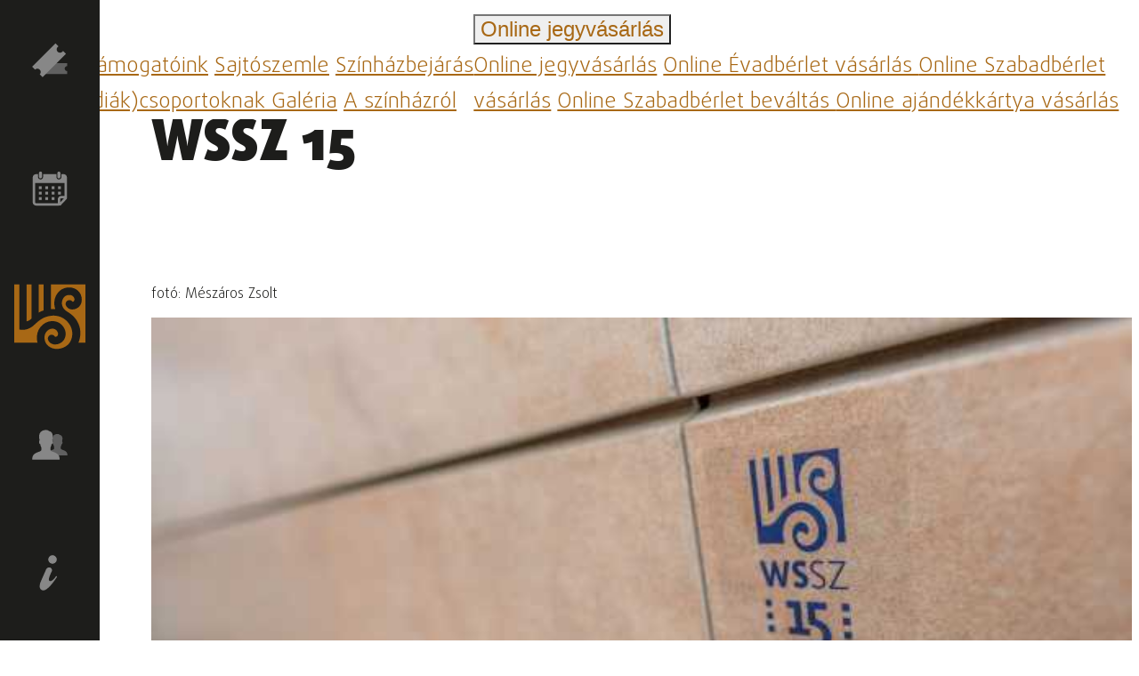

--- FILE ---
content_type: text/html; charset=UTF-8
request_url: https://wssz.hu/hu/gallery/1490
body_size: 18608
content:

<!DOCTYPE html>
<html lang="hu">
<head>
    <meta charset="utf-8" />
    <meta http-equiv="Content-type" content="text/html; charset=utf-8" />
    <meta http-equiv="X-UA-Compatible" content="IE=edge" />
    <meta name="viewport" content="width=device-width, initial-scale=1, shrink-to-fit=no" />
    <meta name="copyright" content="https://wssz.hu/hu" />
    <meta name="referrer" content="unsafe-url" />
    <meta name="Author" content="Mészáros Zsolt (ergomarketing.hu)" />

    <meta name="twitter:card" content="summary_large_image" />
    <meta name="twitter:site" content="@WSSzinhaz" />
    <meta property="og:site_name" content="wssz.hu" />
    <meta property="og:url" content="https://wssz.hu/hu/gallery/1490" />
    <meta name="twitter:url" content="https://wssz.hu/hu/gallery/1490" />

    <title>Galéria: WSSZ 15 - Weöres Sándor Színház</title>

    <meta name="description" content="A Weöres Sándor Színház Szombathelyen található. Nevét a szombathelyi születésű Weöres Sándor író-költőről kapta. A színház remek adottságokkal rendelkezik: a légkondicionált nagyszínpad, a Márkus Emília-terem, az átriumos terasz, a Krúdy Klub és a Stúdiószínpad is várja a nézőket." />
<meta property="og:type" content="website" />
<meta property="og:title" content="Galéria: WSSZ 15" />
<meta property="og:image" content="https://wssz.hu/content/cache/FHD/32444-w-meszaros-zsolt.jpg" />
<meta name="twitter:title" content="Galéria: WSSZ 15" />
<meta name="twitter:image" content="https://wssz.hu/content/cache/FHD/32444-w-meszaros-zsolt.jpg" />

                    
    <meta name="Robots" content="all" />

    <link rel="copyright" title="Szerzői jogok" href="https://wssz.hu/hu/gdpr-hu" />
    <link rel="author" title="Impresszum" href="https://wssz.hu/hu/impressum-hu" />
    <link rel="home" title="Weöres Sándor Színház" href="https://wssz.hu/hu" />
    <link rel="canonical" href="https://wssz.hu/hu/gallery/1490" />
    <link rel="alternate" href="wssz.hu" hreflang="hu">
    <link rel="alternate" href="wssz.hu" hreflang="x-default">

    <link rel="apple-touch-icon" sizes="57x57" href="https://wssz.hu/static/icon/apple-icon-57x57.png">
    <link rel="apple-touch-icon" sizes="60x60" href="https://wssz.hu/static/icon/apple-icon-60x60.png">
    <link rel="apple-touch-icon" sizes="72x72" href="https://wssz.hu/static/icon/apple-icon-72x72.png">
    <link rel="apple-touch-icon" sizes="76x76" href="https://wssz.hu/static/icon/apple-icon-76x76.png">
    <link rel="apple-touch-icon" sizes="114x114" href="https://wssz.hu/static/icon/apple-icon-114x114.png">
    <link rel="apple-touch-icon" sizes="120x120" href="https://wssz.hu/static/icon/apple-icon-120x120.png">
    <link rel="apple-touch-icon" sizes="144x144" href="https://wssz.hu/static/icon/apple-icon-144x144.png">
    <link rel="apple-touch-icon" sizes="152x152" href="https://wssz.hu/static/icon/apple-icon-152x152.png">
    <link rel="apple-touch-icon" sizes="180x180" href="https://wssz.hu/static/icon/apple-icon-180x180.png">
    <link rel="icon" type="image/png" sizes="192x192"  href="https://wssz.hu/static/icon/android-icon-192x192.png">
    <link rel="icon" type="image/png" sizes="32x32" href="https://wssz.hu/static/icon/favicon-32x32.png">
    <link rel="icon" type="image/png" sizes="96x96" href="https://wssz.hu/static/icon/favicon-96x96.png">
    <link rel="icon" type="image/png" sizes="16x16" href="https://wssz.hu/static/icon/favicon-16x16.png">
    <link rel="manifest" href="https://wssz.hu/static/icon/manifest.json">
    <meta name="msapplication-TileColor" content="#ffffff">
    <meta name="msapplication-TileImage" content="https://wssz.hu/static/icon/ms-icon-144x144.png">
    <meta name="theme-color" content="#ffffff">

    <!-- CSS -->
    <!-- Bootstrap -->
    <link href="https://wssz.hu/tyndall/static/node_modules/bootstrap/dist/css/bootstrap.min.css" rel="stylesheet" type="text/css">
    <!-- Fontawesome -->
    <link href="https://wssz.hu/tyndall/static/node_modules/@fortawesome/fontawesome-free/css/all.min.css" rel="stylesheet" type="text/css">
    <!-- flatpickr -->
    <link href="https://wssz.hu/tyndall/static/node_modules/flatpickr/dist/flatpickr.min.css" rel="stylesheet" type="text/css">
    <!-- Animate CSS -->
    <link href="https://wssz.hu/tyndall/static/animate.css" rel="stylesheet" type="text/css">
    <!-- Own CSS -->
    <link href="https://wssz.hu/tyndall/static/style.css?v=31" rel="stylesheet" type="text/css">
    <link href="https://wssz.hu/static/style.css?v=31" rel="stylesheet" type="text/css">

        <!-- BaguetteBox -->
    <link href="https://wssz.hu/tyndall/static/node_modules/baguettebox.js/dist/baguetteBox.min.css" rel="stylesheet" type="text/css">
    <style media="screen">
        #gallery h1 {font-size:4rem;padding-right:20%;padding-top:4rem;}
        #gallery h2 {font-size:1rem;font-weight:300;min-height:auto;padding-top:0;margin-bottom:1rem}
        #gallery > div.row {min-height:0}
        .g-list {position:relative}
        .g-list a h2 {background:transparent!important;font-weight:900!important}
        @media (orientation: portrait) {
            #gallery h1 {padding-right:0;padding-top:0}
        }
        @media screen and (max-width:991px){
            #gallery h1 {font-size:3.5rem}
        }
        @media screen and (max-width:768px){
            #gallery h1 {font-size:3rem}
        }
        @media screen and (max-width:480px){
            #gallery h1 {font-size:2.25rem;padding-right:0;padding-top:0}
        }
    </style>

            <script>
            // Define dataLayer and the gtag function.
            window.dataLayer = window.dataLayer || [];
            function gtag(){dataLayer.push(arguments);}

            // Set default consent to 'denied' as a placeholder
            // Determine actual values based on your own requirements
            gtag('consent', 'default', {
                'ad_storage': 'denied',
                'ad_user_data': 'denied',
                'ad_personalization': 'denied',
                'analytics_storage': 'granted',
                'functionality_storage': 'denied',
                'personalization_storage': 'denied',
                'security_storage': 'granted'
            });
        </script>
        <!-- Google tag (gtag.js) -->
        <script async src="https://www.googletagmanager.com/gtag/js?id=UA-148967668-1"></script>
        <script>
            window.dataLayer = window.dataLayer || [];
            function gtag(){dataLayer.push(arguments);}

            gtag('js', new Date());
            gtag('config', 'UA-148967668-1');
        </script>
        
            <!-- InMobi Choice. Consent Manager Tag v3.0 (for TCF 2.2) -->
<script type="text/javascript" async=true>
(function() {
  var host = window.location.hostname;
  var element = document.createElement('script');
  var firstScript = document.getElementsByTagName('script')[0];
  var url = 'https://cmp.inmobi.com'
    .concat('/choice/', 'TXrzTWP0ynndg', '/', host, '/choice.js?tag_version=V3');
  var uspTries = 0;
  var uspTriesLimit = 3;
  element.async = true;
  element.type = 'text/javascript';
  element.src = url;

  firstScript.parentNode.insertBefore(element, firstScript);

  function makeStub() {
    var TCF_LOCATOR_NAME = '__tcfapiLocator';
    var queue = [];
    var win = window;
    var cmpFrame;

    function addFrame() {
      var doc = win.document;
      var otherCMP = !!(win.frames[TCF_LOCATOR_NAME]);

      if (!otherCMP) {
        if (doc.body) {
          var iframe = doc.createElement('iframe');

          iframe.style.cssText = 'display:none';
          iframe.name = TCF_LOCATOR_NAME;
          doc.body.appendChild(iframe);
        } else {
          setTimeout(addFrame, 5);
        }
      }
      return !otherCMP;
    }

    function tcfAPIHandler() {
      var gdprApplies;
      var args = arguments;

      if (!args.length) {
        return queue;
      } else if (args[0] === 'setGdprApplies') {
        if (
          args.length > 3 &&
          args[2] === 2 &&
          typeof args[3] === 'boolean'
        ) {
          gdprApplies = args[3];
          if (typeof args[2] === 'function') {
            args[2]('set', true);
          }
        }
      } else if (args[0] === 'ping') {
        var retr = {
          gdprApplies: gdprApplies,
          cmpLoaded: false,
          cmpStatus: 'stub'
        };

        if (typeof args[2] === 'function') {
          args[2](retr);
        }
      } else {
        if(args[0] === 'init' && typeof args[3] === 'object') {
          args[3] = Object.assign(args[3], { tag_version: 'V3' });
        }
        queue.push(args);
      }
    }

    function postMessageEventHandler(event) {
      var msgIsString = typeof event.data === 'string';
      var json = {};

      try {
        if (msgIsString) {
          json = JSON.parse(event.data);
        } else {
          json = event.data;
        }
      } catch (ignore) {}

      var payload = json.__tcfapiCall;

      if (payload) {
        window.__tcfapi(
          payload.command,
          payload.version,
          function(retValue, success) {
            var returnMsg = {
              __tcfapiReturn: {
                returnValue: retValue,
                success: success,
                callId: payload.callId
              }
            };
            if (msgIsString) {
              returnMsg = JSON.stringify(returnMsg);
            }
            if (event && event.source && event.source.postMessage) {
              event.source.postMessage(returnMsg, '*');
            }
          },
          payload.parameter
        );
      }
    }

    while (win) {
      try {
        if (win.frames[TCF_LOCATOR_NAME]) {
          cmpFrame = win;
          break;
        }
      } catch (ignore) {}

      if (win === window.top) {
        break;
      }
      win = win.parent;
    }
    if (!cmpFrame) {
      addFrame();
      win.__tcfapi = tcfAPIHandler;
      win.addEventListener('message', postMessageEventHandler, false);
    }
  };

  makeStub();

  function makeGppStub() {
    const CMP_ID = 10;
    const SUPPORTED_APIS = [
      '2:tcfeuv2',
      '6:uspv1',
      '7:usnatv1',
      '8:usca',
      '9:usvav1',
      '10:uscov1',
      '11:usutv1',
      '12:usctv1'
    ];

    window.__gpp_addFrame = function (n) {
      if (!window.frames[n]) {
        if (document.body) {
          var i = document.createElement("iframe");
          i.style.cssText = "display:none";
          i.name = n;
          document.body.appendChild(i);
        } else {
          window.setTimeout(window.__gpp_addFrame, 10, n);
        }
      }
    };
    window.__gpp_stub = function () {
      var b = arguments;
      __gpp.queue = __gpp.queue || [];
      __gpp.events = __gpp.events || [];

      if (!b.length || (b.length == 1 && b[0] == "queue")) {
        return __gpp.queue;
      }

      if (b.length == 1 && b[0] == "events") {
        return __gpp.events;
      }

      var cmd = b[0];
      var clb = b.length > 1 ? b[1] : null;
      var par = b.length > 2 ? b[2] : null;
      if (cmd === "ping") {
        clb(
          {
            gppVersion: "1.1", // must be “Version.Subversion”, current: “1.1”
            cmpStatus: "stub", // possible values: stub, loading, loaded, error
            cmpDisplayStatus: "hidden", // possible values: hidden, visible, disabled
            signalStatus: "not ready", // possible values: not ready, ready
            supportedAPIs: SUPPORTED_APIS, // list of supported APIs
            cmpId: CMP_ID, // IAB assigned CMP ID, may be 0 during stub/loading
            sectionList: [],
            applicableSections: [-1],
            gppString: "",
            parsedSections: {},
          },
          true
        );
      } else if (cmd === "addEventListener") {
        if (!("lastId" in __gpp)) {
          __gpp.lastId = 0;
        }
        __gpp.lastId++;
        var lnr = __gpp.lastId;
        __gpp.events.push({
          id: lnr,
          callback: clb,
          parameter: par,
        });
        clb(
          {
            eventName: "listenerRegistered",
            listenerId: lnr, // Registered ID of the listener
            data: true, // positive signal
            pingData: {
              gppVersion: "1.1", // must be “Version.Subversion”, current: “1.1”
              cmpStatus: "stub", // possible values: stub, loading, loaded, error
              cmpDisplayStatus: "hidden", // possible values: hidden, visible, disabled
              signalStatus: "not ready", // possible values: not ready, ready
              supportedAPIs: SUPPORTED_APIS, // list of supported APIs
              cmpId: CMP_ID, // list of supported APIs
              sectionList: [],
              applicableSections: [-1],
              gppString: "",
              parsedSections: {},
            },
          },
          true
        );
      } else if (cmd === "removeEventListener") {
        var success = false;
        for (var i = 0; i < __gpp.events.length; i++) {
          if (__gpp.events[i].id == par) {
            __gpp.events.splice(i, 1);
            success = true;
            break;
          }
        }
        clb(
          {
            eventName: "listenerRemoved",
            listenerId: par, // Registered ID of the listener
            data: success, // status info
            pingData: {
              gppVersion: "1.1", // must be “Version.Subversion”, current: “1.1”
              cmpStatus: "stub", // possible values: stub, loading, loaded, error
              cmpDisplayStatus: "hidden", // possible values: hidden, visible, disabled
              signalStatus: "not ready", // possible values: not ready, ready
              supportedAPIs: SUPPORTED_APIS, // list of supported APIs
              cmpId: CMP_ID, // CMP ID
              sectionList: [],
              applicableSections: [-1],
              gppString: "",
              parsedSections: {},
            },
          },
          true
        );
      } else if (cmd === "hasSection") {
        clb(false, true);
      } else if (cmd === "getSection" || cmd === "getField") {
        clb(null, true);
      }
      //queue all other commands
      else {
        __gpp.queue.push([].slice.apply(b));
      }
    };
    window.__gpp_msghandler = function (event) {
      var msgIsString = typeof event.data === "string";
      try {
        var json = msgIsString ? JSON.parse(event.data) : event.data;
      } catch (e) {
        var json = null;
      }
      if (typeof json === "object" && json !== null && "__gppCall" in json) {
        var i = json.__gppCall;
        window.__gpp(
          i.command,
          function (retValue, success) {
            var returnMsg = {
              __gppReturn: {
                returnValue: retValue,
                success: success,
                callId: i.callId,
              },
            };
            event.source.postMessage(msgIsString ? JSON.stringify(returnMsg) : returnMsg, "*");
          },
          "parameter" in i ? i.parameter : null,
          "version" in i ? i.version : "1.1"
        );
      }
    };
    if (!("__gpp" in window) || typeof window.__gpp !== "function") {
      window.__gpp = window.__gpp_stub;
      window.addEventListener("message", window.__gpp_msghandler, false);
      window.__gpp_addFrame("__gppLocator");
    }
  };

  makeGppStub();

  var uspStubFunction = function() {
    var arg = arguments;
    if (typeof window.__uspapi !== uspStubFunction) {
      setTimeout(function() {
        if (typeof window.__uspapi !== 'undefined') {
          window.__uspapi.apply(window.__uspapi, arg);
        }
      }, 500);
    }
  };

  var checkIfUspIsReady = function() {
    uspTries++;
    if (window.__uspapi === uspStubFunction && uspTries < uspTriesLimit) {
      console.warn('USP is not accessible');
    } else {
      clearInterval(uspInterval);
    }
  };

  if (typeof window.__uspapi === 'undefined') {
    window.__uspapi = uspStubFunction;
    var uspInterval = setInterval(checkIfUspIsReady, 6000);
  }
})();
</script>
<!-- End InMobi Choice. Consent Manager Tag v3.0 (for TCF 2.2) -->    
    <script type="text/javascript">
    var TYNDALL_PATH = "https://tyndall.wssz.hu";
    var THIS_PATH = "https://wssz.hu";
    var THIS_LANG = "hu";
    var THIS_MODELNAME = "gallery";
    var THIS_ID = "1490";
    </script>

</head>
<body class="on gallery  ">
    <a id="skip-to-content" href="#main-content">ugrás a tartalomra</a>

    <header>
                    
<nav id="sidebar">
    <span data-container="body" data-toggle="popover" data-placement="right" data-content="REPERTOÁR"><a href="https://wssz.hu/hu/season" title="repertoár">			<svg width="100%" height="100%" viewBox="0 0 100 100" version="1.1" xmlns="http://www.w3.org/2000/svg" xmlns:xlink="http://www.w3.org/1999/xlink" xml:space="preserve" xmlns:serif="http://www.serif.com/" style="fill-rule:evenodd;clip-rule:evenodd;stroke-linejoin:round;stroke-miterlimit:2;">
			<path class="fill-gray" d="M39.429,72.825C39.428,68.99 36.272,65.834 32.437,65.833C31.74,65.832 31.047,65.937 30.381,66.143L30.381,57.529L98.65,57.529L98.65,65.836C94.868,65.911 91.797,69.042 91.797,72.825C91.797,76.608 94.868,79.739 98.65,79.814L98.65,88.121L30.381,88.121L30.381,79.506C31.047,79.713 31.74,79.818 32.437,79.816C36.272,79.816 39.428,76.66 39.429,72.825Z" style="fill-rule:nonzero;"/>
			<path class="fill-lgray" d="M71.982,25.422C75.668,29.107 81.733,29.107 85.419,25.422C86.09,24.753 86.656,23.987 87.097,23.148L95.375,31.426L29.773,97.029L21.79,89.046C23.492,87.277 24.444,84.915 24.444,82.46C24.444,77.249 20.156,72.96 14.944,72.96C12.489,72.96 10.127,73.912 8.358,75.614L0.375,67.631L65.978,2.029L74.256,10.307C73.418,10.748 72.651,11.314 71.982,11.985C68.298,15.671 68.298,21.736 71.982,25.422Z" style="fill-rule:nonzero;"/>
		</svg>
	</a></span>
    <span data-container="body" data-toggle="popover" data-placement="right" data-content="HAVI MŰSOR"><a href="https://wssz.hu/hu/event" title="havi műsor">			<svg width="100%" height="100%" viewBox="0 0 100 100" version="1.1" xmlns="http://www.w3.org/2000/svg" xmlns:xlink="http://www.w3.org/1999/xlink" xml:space="preserve" xmlns:serif="http://www.serif.com/" style="fill-rule:evenodd;clip-rule:evenodd;stroke-linejoin:round;stroke-miterlimit:2;">
			<rect x="73.079" y="43.625" width="7.926" height="7.928" style="fill-rule:nonzero;"/>
			<path d="M88.608,9.34L82.611,9.34L82.611,17.483C82.611,17.491 82.611,17.498 82.611,17.506C82.611,21.255 79.525,24.34 75.776,24.34C75.77,24.34 75.763,24.34 75.756,24.34L75.328,24.34C75.321,24.34 75.315,24.34 75.308,24.34C71.559,24.34 68.473,21.255 68.473,17.505C68.473,17.498 68.473,17.491 68.474,17.483L68.474,9.34L30.989,9.34L30.989,17.483C30.989,17.491 30.989,17.498 30.989,17.506C30.989,21.255 27.904,24.34 24.155,24.34C24.148,24.34 24.142,24.34 24.135,24.34L23.706,24.34C23.7,24.34 23.693,24.34 23.686,24.34C19.937,24.34 16.852,21.255 16.852,17.506C16.852,17.498 16.852,17.491 16.852,17.483L16.852,9.34L11.497,9.34C11.484,9.34 11.472,9.34 11.459,9.34C6.192,9.34 1.858,13.674 1.858,18.941C1.858,18.955 1.858,18.969 1.858,18.983L1.858,88.196C1.858,88.21 1.858,88.224 1.858,88.238C1.858,93.505 6.192,97.838 11.458,97.838C11.471,97.838 11.484,97.838 11.497,97.838L74.792,97.838L79.291,97.732C79.844,97.552 80.355,97.26 80.79,96.874L96.319,80.374C96.534,80.16 96.641,79.946 96.854,79.732C97.685,78.699 98.139,77.414 98.14,76.089L98.14,18.983C98.141,18.917 98.142,18.85 98.142,18.784C98.142,13.603 93.879,9.34 88.697,9.34C88.668,9.34 88.638,9.34 88.608,9.34ZM79.184,88.624L79.184,80.267C79.184,80.26 79.184,80.253 79.184,80.247C79.184,78.73 80.432,77.481 81.949,77.481C81.955,77.481 81.962,77.481 81.968,77.482L89.786,77.482L79.184,88.624ZM91.392,70.624L81.968,70.624C81.955,70.624 81.942,70.624 81.929,70.624C76.663,70.624 72.329,74.958 72.329,80.224C72.329,80.238 72.329,80.253 72.329,80.267L72.329,91.089L11.497,91.089C11.491,91.089 11.485,91.089 11.479,91.089C9.961,91.089 8.713,89.84 8.713,88.323C8.713,88.316 8.713,88.309 8.713,88.303L8.713,34.197L91.5,34.197L91.5,70.625L91.392,70.624Z" style="fill-rule:nonzero;"/>
			<path d="M24.028,21.34C26.19,21.306 27.958,19.537 27.99,17.376L27.99,6.126C27.958,3.964 26.189,2.195 24.028,2.162L23.6,2.162C21.438,2.195 19.669,3.964 19.637,6.126L19.637,17.483C19.669,19.645 21.438,21.414 23.6,21.447L24.029,21.447L24.028,21.34Z" style="fill-rule:nonzero;"/>
			<path d="M75.756,21.34C77.918,21.307 79.687,19.537 79.719,17.375L79.719,6.126C79.687,3.964 77.918,2.195 75.756,2.162L75.328,2.162C73.166,2.195 71.397,3.964 71.365,6.126L71.365,17.483C71.397,19.645 73.166,21.414 75.328,21.447L75.756,21.447L75.756,21.34Z" style="fill-rule:nonzero;"/>
			<rect x="19.208" y="43.625" width="7.925" height="7.928" style="fill-rule:nonzero;"/>
			<rect x="37.201" y="43.625" width="7.925" height="7.928" style="fill-rule:nonzero;"/>
			<rect x="55.193" y="43.625" width="7.925" height="7.928" style="fill-rule:nonzero;"/>
			<rect x="19.208" y="58.839" width="7.925" height="7.929" style="fill-rule:nonzero;"/>
			<rect x="37.201" y="58.839" width="7.925" height="7.929" style="fill-rule:nonzero;"/>
			<rect x="55.193" y="58.839" width="7.925" height="7.929" style="fill-rule:nonzero;"/>
			<rect x="73.079" y="58.839" width="7.926" height="7.929" style="fill-rule:nonzero;"/>
			<rect x="19.208" y="74.16" width="7.925" height="7.928" style="fill-rule:nonzero;"/>
			<rect x="37.201" y="74.16" width="7.925" height="7.928" style="fill-rule:nonzero;"/>
			<rect x="55.193" y="74.16" width="7.925" height="7.928" style="fill-rule:nonzero;"/>
		</svg>
	</a></span>
    <span data-container="body" data-toggle="popover" data-placement="right" data-content="WEÖRES SÁNDOR SZÍNHÁZ"><a href="https://wssz.hu/hu" title="Weöres Sándor Színház"><svg id="logo" width="100%" height="100%" viewBox="0 0 1000 1000" version="1.1" xmlns="http://www.w3.org/2000/svg" xmlns:xlink="http://www.w3.org/1999/xlink" xml:space="preserve" xmlns:serif="http://www.serif.com/" style="fill-rule:evenodd;clip-rule:evenodd;stroke-linejoin:round;stroke-miterlimit:2;">
    <path d="M407.33,414.86L414,413.13L414,46.45L344.38,46.45L344.38,443.64L358.06,434.95C374.2,424.67 393.78,418.34 407.33,414.86Z" style="fill-rule:nonzero;"/>
    <path d="M241.2,528.64L243.22,526.17L243.22,46.46L173.6,46.46L173.6,566.32L185.31,562.43C210.98,553.87 229.77,542.5 241.2,528.64Z" style="fill-rule:nonzero;"/>
    <path d="M319.18,823.13C311.87,757.23 329.28,694.21 368.18,645.63C408.45,595.38 463.88,565.75 524.3,562.21C577.72,559.05 629.05,577.63 665.08,613.13C731.25,678.33 741.54,772.73 689.54,837.62C658.28,876.64 601.91,897.73 552.45,888.86C514.79,882.11 485.63,858.06 474.51,824.53C470,810.99 471.03,796.5 477.43,783.75C483.83,770.98 494.82,761.48 508.35,756.97C531.81,749.18 557.34,758.48 570.44,779.58L573.36,784.29L578.87,783.75C587.37,782.9 599.6,779.02 606.16,770.8C612.26,763.2 615.47,753.41 615.47,742.52C615.47,724.3 606.46,705.37 590.1,689.26C575.55,674.94 553.87,667.5 530.54,668.87C500.74,670.62 472.72,686.09 451.62,712.46C430.56,738.71 421.25,773.85 425.4,811.36C429.94,852.16 449.76,889.33 479.77,913.35C529.01,952.7 583.98,956.25 621.45,952.3C673.36,946.82 719.04,926.87 753.56,894.59C798.24,852.8 820.92,785.85 814.22,715.5C807.44,644.47 766.76,577.58 702.64,531.98C689.65,523.41 672.22,511.9 654.48,505.19C581.92,477.72 527.98,486.66 522.79,487.6C476.15,492.54 398.24,500.99 287.33,610.11C193.41,702.53 97.2,686.67 72.41,680.54L72.41,46.46L0,46.46L0,864.43L327.17,864.43C323.47,850.97 320.74,837.17 319.18,823.13Z" style="fill-rule:nonzero;"/>
    <path d="M515.24,46.46L515.24,395.17L524.95,394.34C539.15,392.92 552.53,392.33 564.49,392.45L576.56,392.45L573.13,380.97C570.88,373.39 568.87,365.35 567.21,357.3C553.83,293.38 568.16,226.03 606.39,172.65C639.65,126.13 688.77,97.01 744.76,90.62C802.41,83.99 854.13,99.14 894.38,134.42C953.21,186.15 966.82,284.51 923.5,345C896.04,383.35 847.86,404.18 800.75,397.91C765.24,393.29 736.95,371.51 725.11,339.91C714.69,312.33 728.78,281.55 756.36,271.14C777.55,263.21 801.58,269.6 816.14,287L820.28,292.09L826.32,289.6C830.46,287.82 836.03,284.86 839.58,279.89C843.84,273.97 846.09,265.8 846.09,257.05C846.09,247.46 843.25,228.76 823.84,211.71C803.72,194.07 778.74,194.31 756.96,196.8C738.85,198.81 713.16,207.1 693.28,234.8C672.68,263.56 664.64,301.2 671.86,335.53C677.31,361.93 691.75,386.19 714.71,407.73L714.83,407.85L715.78,408.56C724.66,416.37 737.8,425.84 754.84,436.49L769.99,445.72C770.23,445.96 770.94,446.31 770.94,446.31L770.58,446.19C863.85,506.32 922.8,604.92 928.48,710.15C931.44,765.19 922.21,817.51 902.32,864.38L1000.02,864.38L1000.02,46.46L515.24,46.46Z" style="fill-rule:nonzero;"/>
</svg>
</a></span>
    <span data-container="body" data-toggle="popover" data-placement="right" data-content="TÁRSULAT"><a href="https://wssz.hu/hu/column/wssz-tarsulat" title="társulat">			<svg width="100%" height="100%" viewBox="0 0 100 100" version="1.1" xmlns="http://www.w3.org/2000/svg" xmlns:xlink="http://www.w3.org/1999/xlink" xml:space="preserve" xmlns:serif="http://www.serif.com/" style="fill-rule:evenodd;clip-rule:evenodd;stroke-linejoin:round;stroke-miterlimit:2;">
			<path class="fill-gray" d="M71.409,19.736C64.899,19.9 60.461,22.846 58.66,27.175C56.988,31.203 57.415,35.978 58.579,40.806C58.452,41.043 58.151,41.197 58.051,41.442C57.675,42.407 57.49,43.435 57.506,44.47C57.402,46.097 58.009,47.691 59.17,48.835C59.615,49.218 59.724,49.118 60.116,49.272C60.252,50.441 60.474,51.6 60.779,52.737C60.997,53.468 61.29,54.175 61.652,54.847C61.752,55.047 62.034,55.202 62.162,55.392L62.162,61.012C61.674,62.078 60.78,62.907 59.68,63.312C58.151,64.076 56.014,64.731 53.778,65.604C51.34,66.442 49.097,67.766 47.185,69.496C44.976,71.703 43.675,74.661 43.539,77.78L43.375,80.263L99.571,80.263L99.407,77.78C99.272,74.661 97.97,71.703 95.761,69.496C93.849,67.766 91.607,66.442 89.169,65.604C86.931,64.731 84.794,64.076 83.266,63.312C82.166,62.907 81.273,62.078 80.785,61.012L80.785,55.32C80.885,55.156 81.111,54.984 81.203,54.801C81.536,54.155 81.816,53.483 82.039,52.792C82.387,51.631 82.645,50.445 82.812,49.245C83.23,49.081 83.376,49.172 83.849,48.727C84.992,47.501 85.57,45.851 85.44,44.18C85.485,43.091 85.273,42.007 84.822,41.016C84.731,40.843 84.576,40.815 84.458,40.651C85.277,37.669 85.602,34.572 85.422,31.485C85.332,29.364 84.68,27.304 83.531,25.519C82.257,23.8 80.359,22.647 78.247,22.309C76.428,20.576 73.984,19.648 71.473,19.736L71.409,19.736Z" style="fill-rule:nonzero;"/>
			<path class="fill-lgray" d="M38.957,8.409C30.01,8.633 23.91,12.682 21.436,18.631C19.137,24.168 19.724,30.729 21.324,37.365C21.149,37.69 20.736,37.903 20.598,38.239C20.082,39.565 19.827,40.978 19.849,42.401C19.706,44.636 20.541,46.827 22.136,48.4C22.748,48.926 22.898,48.788 23.436,49C23.624,50.607 23.929,52.199 24.348,53.762C24.648,54.767 25.05,55.739 25.548,56.662C25.685,56.937 26.074,57.15 26.248,57.411L26.248,65.136C25.773,66.372 24.836,67.297 22.837,68.297C20.736,69.347 17.799,70.247 14.725,71.446C11.375,72.598 8.293,74.418 5.665,76.795C2.63,79.828 0.841,83.892 0.654,88.179L0.429,91.591L77.66,91.591L77.434,88.179C77.248,83.892 75.459,79.827 72.423,76.794C69.796,74.417 66.714,72.597 63.363,71.445C60.288,70.245 57.351,69.346 55.252,68.296C53.253,67.296 52.315,66.371 51.841,65.135L51.841,57.311C51.978,57.085 52.29,56.849 52.416,56.598C52.874,55.711 53.259,54.787 53.565,53.837C54.043,52.242 54.398,50.612 54.627,48.962C55.202,48.738 55.403,48.862 56.053,48.25C57.539,46.888 58.239,44.689 58.239,42.002C58.3,40.506 58.009,39.016 57.389,37.653C57.264,37.415 57.051,37.377 56.889,37.152C58.014,33.053 58.462,28.798 58.214,24.555C58.091,21.64 57.194,18.81 55.615,16.356C53.865,13.994 51.256,12.41 48.353,11.945C45.853,9.563 42.495,8.288 39.044,8.409L38.957,8.409Z" style="fill-rule:nonzero;"/>
		</svg>
	</a></span>
    <span data-container="body" data-toggle="popover" data-placement="right" data-content="JEGYINFORMÁCIÓK"><a href="https://wssz.hu/hu/article/jegyinformaciok" title="jegyinformációk">			<svg width="100%" height="100%" viewBox="0 0 100 100" version="1.1" xmlns="http://www.w3.org/2000/svg" xmlns:xlink="http://www.w3.org/1999/xlink" xml:space="preserve" xmlns:serif="http://www.serif.com/" style="fill-rule:evenodd;clip-rule:evenodd;stroke-linejoin:round;stroke-miterlimit:2;">
			<path class="fill-lgray" d="M48.359,34.696C48.359,34.696 48.36,34.696 48.361,34.696C52.634,34.696 56.151,38.213 56.151,42.487C56.151,43.632 55.899,44.763 55.412,45.8C51.47,54.186 47.142,64.064 47.142,68.892C47.14,68.943 47.139,68.994 47.139,69.045C47.139,71.372 49.037,73.295 51.364,73.325C56.417,73.325 63.079,66.169 66.905,60.092C67.442,59.245 68.566,58.967 69.436,59.467L69.472,59.488C69.934,59.748 70.221,60.238 70.221,60.769C70.221,61.038 70.147,61.302 70.007,61.532C63.397,72.329 43.886,99.5 31.944,99.5C26.455,99.5 21.389,95.7 21.389,88.101C21.389,82.402 23.5,76.914 25.822,71.636L39.546,40.446C41.08,36.958 44.548,34.695 48.359,34.695L48.359,34.696ZM55.207,0.722C55.932,0.588 56.668,0.52 57.405,0.52C64.039,0.52 69.497,5.979 69.497,12.612C69.497,13.348 69.43,14.082 69.297,14.805C68.269,19.796 64.156,23.604 59.102,24.246C58.564,24.32 58.022,24.357 57.479,24.357C50.995,24.357 45.659,19.022 45.659,12.537C45.659,11.996 45.696,11.456 45.77,10.92C46.41,5.865 50.217,1.751 55.207,0.722Z" style="fill-rule:nonzero;"/>
		</svg>
	</a></span>
</nav>
            </header>

            <div id="control-panel" class="bg-white">
    <div class="left-panel">
                    <div class="dropdown menu2">
                <button class="btn btn-transparent text-gold fs-4" type="button" data-toggle="dropdown" aria-expanded="false" title="menü">
                                            <i class="fas fa-bars"></i>
                                    </button>
                <div class="dropdown-menu" role="menu">
                                            <a class="dropdown-item" href="/tamogatoink">Támogatóink</a>
                                            <a class="dropdown-item" href="/column/wssz-sajtoszemle">Sajtószemle</a>
                                            <a class="dropdown-item" href="https://wssz.hu/hu/article/6240-szinhazbejaras-diakcsoportoknak-">Színházbejárás (diák)csoportoknak </a>
                                            <a class="dropdown-item" href="/gallery">Galéria</a>
                                            <a class="dropdown-item" href="/column/wssz-szinhaz">A színházról</a>
                                    </div>
            </div>
                    <div class="dropdown menu2">
                <button class="btn btn-transparent text-gold fs-4" type="button" data-toggle="dropdown" aria-expanded="false" title="Online jegyvásárlás">
                                            <span class="d-none d-md-inline">Online jegyvásárlás</span>
                        <span class="d-md-none"><i class="fas fa-ticket-alt"></i></span>
                        <i class="fas fa-sort-down"></i>
                                    </button>
                <div class="dropdown-menu" role="menu">
                                            <a class="dropdown-item" href="https://wssz.jegy.hu">Online jegyvásárlás</a>
                                            <a class="dropdown-item" href="https://wssz.jegy.hu/seasonticket">Online Évadbérlet vásárlás </a>
                                            <a class="dropdown-item" href="https://wssz.jegy.hu/seasonticket">Online Szabadbérlet vásárlás</a>
                                            <a class="dropdown-item" href="https://wssz.jegy.hu/seasonpackage">Online Szabadbérlet beváltás </a>
                                            <a class="dropdown-item" href="https://wssz.jegy.hu/gift">Online ajándékkártya vásárlás</a>
                                    </div>
            </div>
            </div>
    <div class="right-panel">
        <a href="https://wssz.hu/hu/search" title="keresés">	<i class="fas fa-search fa-fw"></i>
</a>
        <a href="https://www.facebook.com/Weöres-Sándor-Sz%C3%ADnház-158105264224853/" title="facebook">	<i class="fab fa-facebook-square fa-fw"></i>
</a>
        <a href="https://www.youtube.com/c/WeöresSándorSz%C3%ADnházSzombathely" title="youtube">	<i class="fab fa-youtube fa-fw"></i>
</a>
        <a href="https://www.instagram.com/weoressandorszinhaz/" title="instagram">	<i class="fab fa-instagram-square fa-fw"></i>
</a>
        <a id="dn-toggler" href="#" title="sötét-világos mód">
            	<i class="fas fa-toggle-off fa-fw"></i>

            	<i class="fas fa-toggle-on fa-fw"></i>

        </a>
                    <a href="https://wssz.hu/hu/login" title="bejelentkezés">	<i class="fas fa-user fa-fw"></i>
</a>
            </div>
</div>
    
    <main id="main-content">
            <script type="application/ld+json">
    {
    "@context": "https://schema.org"
    ,"@type": "ImageGallery"
    ,"headline": "WSSZ 15"
        ,"author": {
        "@type": "Person"
        ,"name": "Mészáros Zsolt"
    }
            ,"copyrightHolder": {
        "@type": "Person"
        ,"name": "Mészáros Zsolt"
    }
        ,"url": "https://wssz.hu/hu/gallery/1490"
    }
    </script>

    <section id="gallery" class="h-feed">
        <h1 class="p-name">WSSZ 15</h1>
                    <h2>fotó: Mészáros Zsolt</h2>
                <div class="row">
                            <div class="col-6 col-md-4 col-lg-2 mb-3">
                    <a class="lightbox" href="https://wssz.hu/content/cache/FHD/32383-w-meszaros-zsolt.jpg">
                        <div class="img-bg" style="background-image:url('https://wssz.hu/content/cache/thumb/32383-meszaros-zsolt.jpg')" title="WSSZ 15 fotó: Mészáros Zsolt"></div>
                    </a>
                </div>
                            <div class="col-6 col-md-4 col-lg-2 mb-3">
                    <a class="lightbox" href="https://wssz.hu/content/cache/FHD/32384-w-meszaros-zsolt.jpg">
                        <div class="img-bg" style="background-image:url('https://wssz.hu/content/cache/thumb/32384-meszaros-zsolt.jpg')" title="WSSZ 15 fotó: Mészáros Zsolt"></div>
                    </a>
                </div>
                            <div class="col-6 col-md-4 col-lg-2 mb-3">
                    <a class="lightbox" href="https://wssz.hu/content/cache/FHD/32385-w-meszaros-zsolt.jpg">
                        <div class="img-bg" style="background-image:url('https://wssz.hu/content/cache/thumb/32385-meszaros-zsolt.jpg')" title="WSSZ 15 fotó: Mészáros Zsolt"></div>
                    </a>
                </div>
                            <div class="col-6 col-md-4 col-lg-2 mb-3">
                    <a class="lightbox" href="https://wssz.hu/content/cache/FHD/32386-w-meszaros-zsolt.jpg">
                        <div class="img-bg" style="background-image:url('https://wssz.hu/content/cache/thumb/32386-meszaros-zsolt.jpg')" title="WSSZ 15 fotó: Mészáros Zsolt"></div>
                    </a>
                </div>
                            <div class="col-6 col-md-4 col-lg-2 mb-3">
                    <a class="lightbox" href="https://wssz.hu/content/cache/FHD/32387-w-meszaros-zsolt.jpg">
                        <div class="img-bg" style="background-image:url('https://wssz.hu/content/cache/thumb/32387-meszaros-zsolt.jpg')" title="WSSZ 15 fotó: Mészáros Zsolt"></div>
                    </a>
                </div>
                            <div class="col-6 col-md-4 col-lg-2 mb-3">
                    <a class="lightbox" href="https://wssz.hu/content/cache/FHD/32388-w-meszaros-zsolt.jpg">
                        <div class="img-bg" style="background-image:url('https://wssz.hu/content/cache/thumb/32388-meszaros-zsolt.jpg')" title="WSSZ 15 fotó: Mészáros Zsolt"></div>
                    </a>
                </div>
                            <div class="col-6 col-md-4 col-lg-2 mb-3">
                    <a class="lightbox" href="https://wssz.hu/content/cache/FHD/32389-w-meszaros-zsolt.jpg">
                        <div class="img-bg" style="background-image:url('https://wssz.hu/content/cache/thumb/32389-meszaros-zsolt.jpg')" title="WSSZ 15 fotó: Mészáros Zsolt"></div>
                    </a>
                </div>
                            <div class="col-6 col-md-4 col-lg-2 mb-3">
                    <a class="lightbox" href="https://wssz.hu/content/cache/FHD/32390-w-meszaros-zsolt.jpg">
                        <div class="img-bg" style="background-image:url('https://wssz.hu/content/cache/thumb/32390-meszaros-zsolt.jpg')" title="WSSZ 15 fotó: Mészáros Zsolt"></div>
                    </a>
                </div>
                            <div class="col-6 col-md-4 col-lg-2 mb-3">
                    <a class="lightbox" href="https://wssz.hu/content/cache/FHD/32391-w-meszaros-zsolt.jpg">
                        <div class="img-bg" style="background-image:url('https://wssz.hu/content/cache/thumb/32391-meszaros-zsolt.jpg')" title="WSSZ 15 fotó: Mészáros Zsolt"></div>
                    </a>
                </div>
                            <div class="col-6 col-md-4 col-lg-2 mb-3">
                    <a class="lightbox" href="https://wssz.hu/content/cache/FHD/32392-w-meszaros-zsolt.jpg">
                        <div class="img-bg" style="background-image:url('https://wssz.hu/content/cache/thumb/32392-meszaros-zsolt.jpg')" title="WSSZ 15 fotó: Mészáros Zsolt"></div>
                    </a>
                </div>
                            <div class="col-6 col-md-4 col-lg-2 mb-3">
                    <a class="lightbox" href="https://wssz.hu/content/cache/FHD/32393-w-meszaros-zsolt.jpg">
                        <div class="img-bg" style="background-image:url('https://wssz.hu/content/cache/thumb/32393-meszaros-zsolt.jpg')" title="WSSZ 15 fotó: Mészáros Zsolt"></div>
                    </a>
                </div>
                            <div class="col-6 col-md-4 col-lg-2 mb-3">
                    <a class="lightbox" href="https://wssz.hu/content/cache/FHD/32394-w-meszaros-zsolt.jpg">
                        <div class="img-bg" style="background-image:url('https://wssz.hu/content/cache/thumb/32394-meszaros-zsolt.jpg')" title="WSSZ 15 fotó: Mészáros Zsolt"></div>
                    </a>
                </div>
                            <div class="col-6 col-md-4 col-lg-2 mb-3">
                    <a class="lightbox" href="https://wssz.hu/content/cache/FHD/32395-w-meszaros-zsolt.jpg">
                        <div class="img-bg" style="background-image:url('https://wssz.hu/content/cache/thumb/32395-meszaros-zsolt.jpg')" title="WSSZ 15 fotó: Mészáros Zsolt"></div>
                    </a>
                </div>
                            <div class="col-6 col-md-4 col-lg-2 mb-3">
                    <a class="lightbox" href="https://wssz.hu/content/cache/FHD/32396-w-meszaros-zsolt.jpg">
                        <div class="img-bg" style="background-image:url('https://wssz.hu/content/cache/thumb/32396-meszaros-zsolt.jpg')" title="WSSZ 15 fotó: Mészáros Zsolt"></div>
                    </a>
                </div>
                            <div class="col-6 col-md-4 col-lg-2 mb-3">
                    <a class="lightbox" href="https://wssz.hu/content/cache/FHD/32397-w-meszaros-zsolt.jpg">
                        <div class="img-bg" style="background-image:url('https://wssz.hu/content/cache/thumb/32397-meszaros-zsolt.jpg')" title="WSSZ 15 fotó: Mészáros Zsolt"></div>
                    </a>
                </div>
                            <div class="col-6 col-md-4 col-lg-2 mb-3">
                    <a class="lightbox" href="https://wssz.hu/content/cache/FHD/32398-w-meszaros-zsolt.jpg">
                        <div class="img-bg" style="background-image:url('https://wssz.hu/content/cache/thumb/32398-meszaros-zsolt.jpg')" title="WSSZ 15 fotó: Mészáros Zsolt"></div>
                    </a>
                </div>
                            <div class="col-6 col-md-4 col-lg-2 mb-3">
                    <a class="lightbox" href="https://wssz.hu/content/cache/FHD/32399-w-meszaros-zsolt.jpg">
                        <div class="img-bg" style="background-image:url('https://wssz.hu/content/cache/thumb/32399-meszaros-zsolt.jpg')" title="WSSZ 15 fotó: Mészáros Zsolt"></div>
                    </a>
                </div>
                            <div class="col-6 col-md-4 col-lg-2 mb-3">
                    <a class="lightbox" href="https://wssz.hu/content/cache/FHD/32400-w-meszaros-zsolt.jpg">
                        <div class="img-bg" style="background-image:url('https://wssz.hu/content/cache/thumb/32400-meszaros-zsolt.jpg')" title="WSSZ 15 fotó: Mészáros Zsolt"></div>
                    </a>
                </div>
                            <div class="col-6 col-md-4 col-lg-2 mb-3">
                    <a class="lightbox" href="https://wssz.hu/content/cache/FHD/32401-w-meszaros-zsolt.jpg">
                        <div class="img-bg" style="background-image:url('https://wssz.hu/content/cache/thumb/32401-meszaros-zsolt.jpg')" title="WSSZ 15 fotó: Mészáros Zsolt"></div>
                    </a>
                </div>
                            <div class="col-6 col-md-4 col-lg-2 mb-3">
                    <a class="lightbox" href="https://wssz.hu/content/cache/FHD/32402-w-meszaros-zsolt.jpg">
                        <div class="img-bg" style="background-image:url('https://wssz.hu/content/cache/thumb/32402-meszaros-zsolt.jpg')" title="WSSZ 15 fotó: Mészáros Zsolt"></div>
                    </a>
                </div>
                            <div class="col-6 col-md-4 col-lg-2 mb-3">
                    <a class="lightbox" href="https://wssz.hu/content/cache/FHD/32403-w-meszaros-zsolt.jpg">
                        <div class="img-bg" style="background-image:url('https://wssz.hu/content/cache/thumb/32403-meszaros-zsolt.jpg')" title="WSSZ 15 fotó: Mészáros Zsolt"></div>
                    </a>
                </div>
                            <div class="col-6 col-md-4 col-lg-2 mb-3">
                    <a class="lightbox" href="https://wssz.hu/content/cache/FHD/32404-w-meszaros-zsolt.jpg">
                        <div class="img-bg" style="background-image:url('https://wssz.hu/content/cache/thumb/32404-meszaros-zsolt.jpg')" title="WSSZ 15 fotó: Mészáros Zsolt"></div>
                    </a>
                </div>
                            <div class="col-6 col-md-4 col-lg-2 mb-3">
                    <a class="lightbox" href="https://wssz.hu/content/cache/FHD/32405-w-meszaros-zsolt.jpg">
                        <div class="img-bg" style="background-image:url('https://wssz.hu/content/cache/thumb/32405-meszaros-zsolt.jpg')" title="WSSZ 15 fotó: Mészáros Zsolt"></div>
                    </a>
                </div>
                            <div class="col-6 col-md-4 col-lg-2 mb-3">
                    <a class="lightbox" href="https://wssz.hu/content/cache/FHD/32406-w-meszaros-zsolt.jpg">
                        <div class="img-bg" style="background-image:url('https://wssz.hu/content/cache/thumb/32406-meszaros-zsolt.jpg')" title="WSSZ 15 fotó: Mészáros Zsolt"></div>
                    </a>
                </div>
                            <div class="col-6 col-md-4 col-lg-2 mb-3">
                    <a class="lightbox" href="https://wssz.hu/content/cache/FHD/32407-w-meszaros-zsolt.jpg">
                        <div class="img-bg" style="background-image:url('https://wssz.hu/content/cache/thumb/32407-meszaros-zsolt.jpg')" title="WSSZ 15 fotó: Mészáros Zsolt"></div>
                    </a>
                </div>
                            <div class="col-6 col-md-4 col-lg-2 mb-3">
                    <a class="lightbox" href="https://wssz.hu/content/cache/FHD/32408-w-meszaros-zsolt.jpg">
                        <div class="img-bg" style="background-image:url('https://wssz.hu/content/cache/thumb/32408-meszaros-zsolt.jpg')" title="WSSZ 15 fotó: Mészáros Zsolt"></div>
                    </a>
                </div>
                            <div class="col-6 col-md-4 col-lg-2 mb-3">
                    <a class="lightbox" href="https://wssz.hu/content/cache/FHD/32409-w-meszaros-zsolt.jpg">
                        <div class="img-bg" style="background-image:url('https://wssz.hu/content/cache/thumb/32409-meszaros-zsolt.jpg')" title="WSSZ 15 fotó: Mészáros Zsolt"></div>
                    </a>
                </div>
                            <div class="col-6 col-md-4 col-lg-2 mb-3">
                    <a class="lightbox" href="https://wssz.hu/content/cache/FHD/32411-w-meszaros-zsolt.jpg">
                        <div class="img-bg" style="background-image:url('https://wssz.hu/content/cache/thumb/32411-meszaros-zsolt.jpg')" title="WSSZ 15 fotó: Mészáros Zsolt"></div>
                    </a>
                </div>
                            <div class="col-6 col-md-4 col-lg-2 mb-3">
                    <a class="lightbox" href="https://wssz.hu/content/cache/FHD/32412-w-meszaros-zsolt.jpg">
                        <div class="img-bg" style="background-image:url('https://wssz.hu/content/cache/thumb/32412-meszaros-zsolt.jpg')" title="WSSZ 15 fotó: Mészáros Zsolt"></div>
                    </a>
                </div>
                            <div class="col-6 col-md-4 col-lg-2 mb-3">
                    <a class="lightbox" href="https://wssz.hu/content/cache/FHD/32413-w-meszaros-zsolt.jpg">
                        <div class="img-bg" style="background-image:url('https://wssz.hu/content/cache/thumb/32413-meszaros-zsolt.jpg')" title="WSSZ 15 fotó: Mészáros Zsolt"></div>
                    </a>
                </div>
                            <div class="col-6 col-md-4 col-lg-2 mb-3">
                    <a class="lightbox" href="https://wssz.hu/content/cache/FHD/32414-w-meszaros-zsolt.jpg">
                        <div class="img-bg" style="background-image:url('https://wssz.hu/content/cache/thumb/32414-meszaros-zsolt.jpg')" title="WSSZ 15 fotó: Mészáros Zsolt"></div>
                    </a>
                </div>
                            <div class="col-6 col-md-4 col-lg-2 mb-3">
                    <a class="lightbox" href="https://wssz.hu/content/cache/FHD/32415-w-meszaros-zsolt.jpg">
                        <div class="img-bg" style="background-image:url('https://wssz.hu/content/cache/thumb/32415-meszaros-zsolt.jpg')" title="WSSZ 15 fotó: Mészáros Zsolt"></div>
                    </a>
                </div>
                            <div class="col-6 col-md-4 col-lg-2 mb-3">
                    <a class="lightbox" href="https://wssz.hu/content/cache/FHD/32416-w-meszaros-zsolt.jpg">
                        <div class="img-bg" style="background-image:url('https://wssz.hu/content/cache/thumb/32416-meszaros-zsolt.jpg')" title="WSSZ 15 fotó: Mészáros Zsolt"></div>
                    </a>
                </div>
                            <div class="col-6 col-md-4 col-lg-2 mb-3">
                    <a class="lightbox" href="https://wssz.hu/content/cache/FHD/32417-w-meszaros-zsolt.jpg">
                        <div class="img-bg" style="background-image:url('https://wssz.hu/content/cache/thumb/32417-meszaros-zsolt.jpg')" title="WSSZ 15 fotó: Mészáros Zsolt"></div>
                    </a>
                </div>
                            <div class="col-6 col-md-4 col-lg-2 mb-3">
                    <a class="lightbox" href="https://wssz.hu/content/cache/FHD/32418-w-meszaros-zsolt.jpg">
                        <div class="img-bg" style="background-image:url('https://wssz.hu/content/cache/thumb/32418-meszaros-zsolt.jpg')" title="WSSZ 15 fotó: Mészáros Zsolt"></div>
                    </a>
                </div>
                            <div class="col-6 col-md-4 col-lg-2 mb-3">
                    <a class="lightbox" href="https://wssz.hu/content/cache/FHD/32419-w-meszaros-zsolt.jpg">
                        <div class="img-bg" style="background-image:url('https://wssz.hu/content/cache/thumb/32419-meszaros-zsolt.jpg')" title="WSSZ 15 fotó: Mészáros Zsolt"></div>
                    </a>
                </div>
                            <div class="col-6 col-md-4 col-lg-2 mb-3">
                    <a class="lightbox" href="https://wssz.hu/content/cache/FHD/32420-w-meszaros-zsolt.jpg">
                        <div class="img-bg" style="background-image:url('https://wssz.hu/content/cache/thumb/32420-meszaros-zsolt.jpg')" title="WSSZ 15 fotó: Mészáros Zsolt"></div>
                    </a>
                </div>
                            <div class="col-6 col-md-4 col-lg-2 mb-3">
                    <a class="lightbox" href="https://wssz.hu/content/cache/FHD/32421-w-meszaros-zsolt.jpg">
                        <div class="img-bg" style="background-image:url('https://wssz.hu/content/cache/thumb/32421-meszaros-zsolt.jpg')" title="WSSZ 15 fotó: Mészáros Zsolt"></div>
                    </a>
                </div>
                            <div class="col-6 col-md-4 col-lg-2 mb-3">
                    <a class="lightbox" href="https://wssz.hu/content/cache/FHD/32422-w-meszaros-zsolt.jpg">
                        <div class="img-bg" style="background-image:url('https://wssz.hu/content/cache/thumb/32422-meszaros-zsolt.jpg')" title="WSSZ 15 fotó: Mészáros Zsolt"></div>
                    </a>
                </div>
                            <div class="col-6 col-md-4 col-lg-2 mb-3">
                    <a class="lightbox" href="https://wssz.hu/content/cache/FHD/32423-w-meszaros-zsolt.jpg">
                        <div class="img-bg" style="background-image:url('https://wssz.hu/content/cache/thumb/32423-meszaros-zsolt.jpg')" title="WSSZ 15 fotó: Mészáros Zsolt"></div>
                    </a>
                </div>
                            <div class="col-6 col-md-4 col-lg-2 mb-3">
                    <a class="lightbox" href="https://wssz.hu/content/cache/FHD/32424-w-meszaros-zsolt.jpg">
                        <div class="img-bg" style="background-image:url('https://wssz.hu/content/cache/thumb/32424-meszaros-zsolt.jpg')" title="WSSZ 15 fotó: Mészáros Zsolt"></div>
                    </a>
                </div>
                            <div class="col-6 col-md-4 col-lg-2 mb-3">
                    <a class="lightbox" href="https://wssz.hu/content/cache/FHD/32425-w-meszaros-zsolt.jpg">
                        <div class="img-bg" style="background-image:url('https://wssz.hu/content/cache/thumb/32425-meszaros-zsolt.jpg')" title="WSSZ 15 fotó: Mészáros Zsolt"></div>
                    </a>
                </div>
                            <div class="col-6 col-md-4 col-lg-2 mb-3">
                    <a class="lightbox" href="https://wssz.hu/content/cache/FHD/32426-w-meszaros-zsolt.jpg">
                        <div class="img-bg" style="background-image:url('https://wssz.hu/content/cache/thumb/32426-meszaros-zsolt.jpg')" title="WSSZ 15 fotó: Mészáros Zsolt"></div>
                    </a>
                </div>
                            <div class="col-6 col-md-4 col-lg-2 mb-3">
                    <a class="lightbox" href="https://wssz.hu/content/cache/FHD/32427-w-meszaros-zsolt.jpg">
                        <div class="img-bg" style="background-image:url('https://wssz.hu/content/cache/thumb/32427-meszaros-zsolt.jpg')" title="WSSZ 15 fotó: Mészáros Zsolt"></div>
                    </a>
                </div>
                            <div class="col-6 col-md-4 col-lg-2 mb-3">
                    <a class="lightbox" href="https://wssz.hu/content/cache/FHD/32428-w-meszaros-zsolt.jpg">
                        <div class="img-bg" style="background-image:url('https://wssz.hu/content/cache/thumb/32428-meszaros-zsolt.jpg')" title="WSSZ 15 fotó: Mészáros Zsolt"></div>
                    </a>
                </div>
                            <div class="col-6 col-md-4 col-lg-2 mb-3">
                    <a class="lightbox" href="https://wssz.hu/content/cache/FHD/32429-w-meszaros-zsolt.jpg">
                        <div class="img-bg" style="background-image:url('https://wssz.hu/content/cache/thumb/32429-meszaros-zsolt.jpg')" title="WSSZ 15 fotó: Mészáros Zsolt"></div>
                    </a>
                </div>
                            <div class="col-6 col-md-4 col-lg-2 mb-3">
                    <a class="lightbox" href="https://wssz.hu/content/cache/FHD/32430-w-meszaros-zsolt.jpg">
                        <div class="img-bg" style="background-image:url('https://wssz.hu/content/cache/thumb/32430-meszaros-zsolt.jpg')" title="WSSZ 15 fotó: Mészáros Zsolt"></div>
                    </a>
                </div>
                            <div class="col-6 col-md-4 col-lg-2 mb-3">
                    <a class="lightbox" href="https://wssz.hu/content/cache/FHD/32431-w-meszaros-zsolt.jpg">
                        <div class="img-bg" style="background-image:url('https://wssz.hu/content/cache/thumb/32431-meszaros-zsolt.jpg')" title="WSSZ 15 fotó: Mészáros Zsolt"></div>
                    </a>
                </div>
                            <div class="col-6 col-md-4 col-lg-2 mb-3">
                    <a class="lightbox" href="https://wssz.hu/content/cache/FHD/32432-w-meszaros-zsolt.jpg">
                        <div class="img-bg" style="background-image:url('https://wssz.hu/content/cache/thumb/32432-meszaros-zsolt.jpg')" title="WSSZ 15 fotó: Mészáros Zsolt"></div>
                    </a>
                </div>
                            <div class="col-6 col-md-4 col-lg-2 mb-3">
                    <a class="lightbox" href="https://wssz.hu/content/cache/FHD/32433-w-meszaros-zsolt.jpg">
                        <div class="img-bg" style="background-image:url('https://wssz.hu/content/cache/thumb/32433-meszaros-zsolt.jpg')" title="WSSZ 15 fotó: Mészáros Zsolt"></div>
                    </a>
                </div>
                            <div class="col-6 col-md-4 col-lg-2 mb-3">
                    <a class="lightbox" href="https://wssz.hu/content/cache/FHD/32434-w-meszaros-zsolt.jpg">
                        <div class="img-bg" style="background-image:url('https://wssz.hu/content/cache/thumb/32434-meszaros-zsolt.jpg')" title="WSSZ 15 fotó: Mészáros Zsolt"></div>
                    </a>
                </div>
                            <div class="col-6 col-md-4 col-lg-2 mb-3">
                    <a class="lightbox" href="https://wssz.hu/content/cache/FHD/32435-w-meszaros-zsolt.jpg">
                        <div class="img-bg" style="background-image:url('https://wssz.hu/content/cache/thumb/32435-meszaros-zsolt.jpg')" title="WSSZ 15 fotó: Mészáros Zsolt"></div>
                    </a>
                </div>
                            <div class="col-6 col-md-4 col-lg-2 mb-3">
                    <a class="lightbox" href="https://wssz.hu/content/cache/FHD/32436-w-meszaros-zsolt.jpg">
                        <div class="img-bg" style="background-image:url('https://wssz.hu/content/cache/thumb/32436-meszaros-zsolt.jpg')" title="WSSZ 15 fotó: Mészáros Zsolt"></div>
                    </a>
                </div>
                            <div class="col-6 col-md-4 col-lg-2 mb-3">
                    <a class="lightbox" href="https://wssz.hu/content/cache/FHD/32437-w-meszaros-zsolt.jpg">
                        <div class="img-bg" style="background-image:url('https://wssz.hu/content/cache/thumb/32437-meszaros-zsolt.jpg')" title="WSSZ 15 fotó: Mészáros Zsolt"></div>
                    </a>
                </div>
                            <div class="col-6 col-md-4 col-lg-2 mb-3">
                    <a class="lightbox" href="https://wssz.hu/content/cache/FHD/32438-w-meszaros-zsolt.jpg">
                        <div class="img-bg" style="background-image:url('https://wssz.hu/content/cache/thumb/32438-meszaros-zsolt.jpg')" title="WSSZ 15 fotó: Mészáros Zsolt"></div>
                    </a>
                </div>
                            <div class="col-6 col-md-4 col-lg-2 mb-3">
                    <a class="lightbox" href="https://wssz.hu/content/cache/FHD/32439-w-meszaros-zsolt.jpg">
                        <div class="img-bg" style="background-image:url('https://wssz.hu/content/cache/thumb/32439-meszaros-zsolt.jpg')" title="WSSZ 15 fotó: Mészáros Zsolt"></div>
                    </a>
                </div>
                            <div class="col-6 col-md-4 col-lg-2 mb-3">
                    <a class="lightbox" href="https://wssz.hu/content/cache/FHD/32440-w-meszaros-zsolt.jpg">
                        <div class="img-bg" style="background-image:url('https://wssz.hu/content/cache/thumb/32440-meszaros-zsolt.jpg')" title="WSSZ 15 fotó: Mészáros Zsolt"></div>
                    </a>
                </div>
                            <div class="col-6 col-md-4 col-lg-2 mb-3">
                    <a class="lightbox" href="https://wssz.hu/content/cache/FHD/32441-w-meszaros-zsolt.jpg">
                        <div class="img-bg" style="background-image:url('https://wssz.hu/content/cache/thumb/32441-meszaros-zsolt.jpg')" title="WSSZ 15 fotó: Mészáros Zsolt"></div>
                    </a>
                </div>
                            <div class="col-6 col-md-4 col-lg-2 mb-3">
                    <a class="lightbox" href="https://wssz.hu/content/cache/FHD/32442-w-meszaros-zsolt.jpg">
                        <div class="img-bg" style="background-image:url('https://wssz.hu/content/cache/thumb/32442-meszaros-zsolt.jpg')" title="WSSZ 15 fotó: Mészáros Zsolt"></div>
                    </a>
                </div>
                            <div class="col-6 col-md-4 col-lg-2 mb-3">
                    <a class="lightbox" href="https://wssz.hu/content/cache/FHD/32443-w-meszaros-zsolt.jpg">
                        <div class="img-bg" style="background-image:url('https://wssz.hu/content/cache/thumb/32443-meszaros-zsolt.jpg')" title="WSSZ 15 fotó: Mészáros Zsolt"></div>
                    </a>
                </div>
                            <div class="col-6 col-md-4 col-lg-2 mb-3">
                    <a class="lightbox" href="https://wssz.hu/content/cache/FHD/32444-w-meszaros-zsolt.jpg">
                        <div class="img-bg" style="background-image:url('https://wssz.hu/content/cache/thumb/32444-meszaros-zsolt.jpg')" title="WSSZ 15 fotó: Mészáros Zsolt"></div>
                    </a>
                </div>
                            <div class="col-6 col-md-4 col-lg-2 mb-3">
                    <a class="lightbox" href="https://wssz.hu/content/cache/FHD/32445-w-meszaros-zsolt.jpg">
                        <div class="img-bg" style="background-image:url('https://wssz.hu/content/cache/thumb/32445-meszaros-zsolt.jpg')" title="WSSZ 15 fotó: Mészáros Zsolt"></div>
                    </a>
                </div>
                            <div class="col-6 col-md-4 col-lg-2 mb-3">
                    <a class="lightbox" href="https://wssz.hu/content/cache/FHD/32446-w-meszaros-zsolt.jpg">
                        <div class="img-bg" style="background-image:url('https://wssz.hu/content/cache/thumb/32446-meszaros-zsolt.jpg')" title="WSSZ 15 fotó: Mészáros Zsolt"></div>
                    </a>
                </div>
                            <div class="col-6 col-md-4 col-lg-2 mb-3">
                    <a class="lightbox" href="https://wssz.hu/content/cache/FHD/32447-w-meszaros-zsolt.jpg">
                        <div class="img-bg" style="background-image:url('https://wssz.hu/content/cache/thumb/32447-meszaros-zsolt.jpg')" title="WSSZ 15 fotó: Mészáros Zsolt"></div>
                    </a>
                </div>
                            <div class="col-6 col-md-4 col-lg-2 mb-3">
                    <a class="lightbox" href="https://wssz.hu/content/cache/FHD/32448-w-meszaros-zsolt.jpg">
                        <div class="img-bg" style="background-image:url('https://wssz.hu/content/cache/thumb/32448-meszaros-zsolt.jpg')" title="WSSZ 15 fotó: Mészáros Zsolt"></div>
                    </a>
                </div>
                            <div class="col-6 col-md-4 col-lg-2 mb-3">
                    <a class="lightbox" href="https://wssz.hu/content/cache/FHD/32449-w-meszaros-zsolt.jpg">
                        <div class="img-bg" style="background-image:url('https://wssz.hu/content/cache/thumb/32449-meszaros-zsolt.jpg')" title="WSSZ 15 fotó: Mészáros Zsolt"></div>
                    </a>
                </div>
                            <div class="col-6 col-md-4 col-lg-2 mb-3">
                    <a class="lightbox" href="https://wssz.hu/content/cache/FHD/32450-w-meszaros-zsolt.jpg">
                        <div class="img-bg" style="background-image:url('https://wssz.hu/content/cache/thumb/32450-meszaros-zsolt.jpg')" title="WSSZ 15 fotó: Mészáros Zsolt"></div>
                    </a>
                </div>
                            <div class="col-6 col-md-4 col-lg-2 mb-3">
                    <a class="lightbox" href="https://wssz.hu/content/cache/FHD/32452-w-meszaros-zsolt.jpg">
                        <div class="img-bg" style="background-image:url('https://wssz.hu/content/cache/thumb/32452-meszaros-zsolt.jpg')" title="WSSZ 15 fotó: Mészáros Zsolt"></div>
                    </a>
                </div>
                            <div class="col-6 col-md-4 col-lg-2 mb-3">
                    <a class="lightbox" href="https://wssz.hu/content/cache/FHD/32454-w-meszaros-zsolt.jpg">
                        <div class="img-bg" style="background-image:url('https://wssz.hu/content/cache/thumb/32454-meszaros-zsolt.jpg')" title="WSSZ 15 fotó: Mészáros Zsolt"></div>
                    </a>
                </div>
                            <div class="col-6 col-md-4 col-lg-2 mb-3">
                    <a class="lightbox" href="https://wssz.hu/content/cache/FHD/32455-w-meszaros-zsolt.jpg">
                        <div class="img-bg" style="background-image:url('https://wssz.hu/content/cache/thumb/32455-meszaros-zsolt.jpg')" title="WSSZ 15 fotó: Mészáros Zsolt"></div>
                    </a>
                </div>
                            <div class="col-6 col-md-4 col-lg-2 mb-3">
                    <a class="lightbox" href="https://wssz.hu/content/cache/FHD/32456-w-meszaros-zsolt.jpg">
                        <div class="img-bg" style="background-image:url('https://wssz.hu/content/cache/thumb/32456-meszaros-zsolt.jpg')" title="WSSZ 15 fotó: Mészáros Zsolt"></div>
                    </a>
                </div>
                            <div class="col-6 col-md-4 col-lg-2 mb-3">
                    <a class="lightbox" href="https://wssz.hu/content/cache/FHD/32457-w-meszaros-zsolt.jpg">
                        <div class="img-bg" style="background-image:url('https://wssz.hu/content/cache/thumb/32457-meszaros-zsolt.jpg')" title="WSSZ 15 fotó: Mészáros Zsolt"></div>
                    </a>
                </div>
                            <div class="col-6 col-md-4 col-lg-2 mb-3">
                    <a class="lightbox" href="https://wssz.hu/content/cache/FHD/32458-w-meszaros-zsolt.jpg">
                        <div class="img-bg" style="background-image:url('https://wssz.hu/content/cache/thumb/32458-meszaros-zsolt.jpg')" title="WSSZ 15 fotó: Mészáros Zsolt"></div>
                    </a>
                </div>
                    </div>
    </section>

    </main>

    <footer>
                    
<section>
    <div class="row">
        <div class="col-12 col-md-6">
            <div class="svg">
                <svg width="100%" height="100%" viewBox="0 0 474 191" version="1.1" xmlns="http://www.w3.org/2000/svg" xmlns:xlink="http://www.w3.org/1999/xlink" xml:space="preserve" xmlns:serif="http://www.serif.com/" style="fill-rule:evenodd;clip-rule:evenodd;stroke-linejoin:round;stroke-miterlimit:2;">
    <path d="M223.052,9.711L226.857,9.711L236.677,42.393L245.982,9.711L250.352,9.711L259.548,42.274L269.477,9.711L273.164,9.711L261.481,47.843L257.675,47.843L248.142,15.33L238.55,47.843L234.745,47.843L223.052,9.711Z" style="fill:#878787;fill-rule:nonzero;"/>
    <path d="M286.878,9.711L308.61,9.711L308.61,12.833L290.624,12.833L290.624,26.617L304.864,26.617L304.864,29.738L290.624,29.738L290.624,44.434L308.382,44.434L308.382,47.555L286.878,47.555L286.878,9.711Z" style="fill:#878787;fill-rule:nonzero;"/>
    <path d="M340.261,9.028C351.726,9.028 359.376,17.371 359.376,27.925C359.376,38.647 351.379,48.239 339.745,48.239C328.399,48.239 320.511,39.271 320.511,28.718C320.511,18.62 327.775,9.028 340.261,9.028ZM339.924,44.999C349.625,44.999 355.303,36.487 355.303,28.371C355.303,20.195 349.744,12.258 339.924,12.258C330.103,12.258 324.544,20.423 324.544,28.311C324.544,36.269 330.103,44.999 339.924,44.999ZM331.075,2.557C331.075,1.249 332.323,0 333.681,0C334.929,0 336.237,1.249 336.237,2.557C336.237,3.974 334.929,5.163 333.681,5.163C332.313,5.173 331.075,3.984 331.075,2.557ZM343.669,2.557C343.669,1.249 344.977,0 346.226,0C347.584,0 348.832,1.249 348.832,2.557C348.832,3.974 347.584,5.163 346.226,5.163C344.968,5.173 343.669,3.984 343.669,2.557Z" style="fill:#878787;fill-rule:nonzero;"/>
    <path d="M374.686,9.711L383.714,9.711C393.474,9.711 397.042,14.646 397.042,19.7C397.042,25.428 392.384,28.836 388.757,30.363L400.5,47.555L396.071,47.555L384.734,31.046L378.432,31.046L378.432,47.555L374.686,47.555L374.686,9.711ZM385.022,27.865C388.143,27.865 392.959,25.309 392.959,20.146C392.959,16.46 390.353,12.833 382.97,12.833L378.432,12.833L378.432,27.865L385.022,27.865Z" style="fill:#878787;fill-rule:nonzero;"/>
    <path d="M414.066,9.711L435.798,9.711L435.798,12.833L417.812,12.833L417.812,26.617L432.052,26.617L432.052,29.738L417.812,29.738L417.812,44.434L435.57,44.434L435.57,47.555L414.066,47.555L414.066,9.711Z" style="fill:#878787;fill-rule:nonzero;"/>
    <path d="M449.066,41.421C449.066,41.421 453.545,44.83 459.105,44.88C463.534,44.88 467.22,42.839 467.22,38.865C467.22,29.56 448.838,30.184 448.838,18.55C448.838,13.16 453.149,9.018 460.868,9.018C465.803,9.018 470.282,10.722 470.282,10.722L469.093,14.299C469.093,14.299 465.011,12.367 460.641,12.367C456.043,12.367 452.584,14.299 452.584,18.095C452.584,27.628 470.966,26.547 470.966,38.577C470.966,45.048 465.516,48.219 458.827,48.219C452.356,48.219 448.105,45.038 448.105,45.038L449.066,41.421Z" style="fill:#878787;fill-rule:nonzero;"/>
    <path d="M225.38,101.631C225.38,101.631 229.859,105.03 235.419,105.09C239.848,105.09 243.535,103.048 243.535,99.075C243.535,89.77 225.152,90.394 225.152,78.76C225.152,73.37 229.463,69.227 237.183,69.227C242.117,69.227 246.597,70.932 246.597,70.932L245.407,74.509C245.407,74.509 241.325,72.577 236.955,72.577C232.357,72.577 228.898,74.509 228.898,78.304C228.898,87.837 247.28,86.757 247.28,98.787C247.28,105.258 241.83,108.429 235.141,108.429C228.67,108.429 224.419,105.248 224.419,105.248L225.38,101.631Z" style="fill:#878787;fill-rule:nonzero;"/>
    <path d="M271.558,69.624L275.136,69.624L289.772,107.755L285.798,107.755L281.091,95.329L265.434,95.329L260.727,107.755L256.922,107.755L271.558,69.624ZM266.624,92.148L279.902,92.148L273.263,74.668L266.624,92.148ZM268.615,64.461L279.06,59.07L280.764,62.757L269.586,66.839L268.615,64.461Z" style="fill:#878787;fill-rule:nonzero;"/>
    <path d="M302.248,69.911L305.934,69.911L329.311,102.256L329.311,69.911L332.938,69.911L332.938,107.755L329.251,107.755L305.875,75.926L305.875,107.755L302.248,107.755L302.248,69.911Z" style="fill:#878787;fill-rule:nonzero;"/>
    <path d="M350.299,69.911L361.08,69.911C371.406,69.911 382.187,74.787 382.187,88.234C382.187,100.938 372.655,107.755 358.92,107.755L350.299,107.755L350.299,69.911ZM358.355,104.634C372.942,104.634 378.154,97.598 378.154,88.808C378.154,79.167 371.852,73.033 360.278,73.033L354.035,73.033L354.035,104.634L358.355,104.634Z" style="fill:#878787;fill-rule:nonzero;"/>
    <path d="M413.838,69.227C425.303,69.227 432.954,77.571 432.954,88.125C432.954,98.847 424.957,108.439 413.323,108.439C401.977,108.439 394.089,99.471 394.089,88.917C394.089,78.82 401.352,69.227 413.838,69.227ZM413.501,105.199C423.203,105.199 428.881,96.686 428.881,88.571C428.881,80.405 423.322,72.458 413.501,72.458C403.681,72.458 398.122,80.633 398.122,88.511C398.122,96.459 403.681,105.199 413.501,105.199Z" style="fill:#878787;fill-rule:nonzero;"/>
    <path d="M447.52,69.911L456.548,69.911C466.309,69.911 469.876,74.846 469.876,79.9C469.876,85.628 465.229,89.036 461.592,90.562L473.335,107.755L468.905,107.755L457.559,91.246L451.266,91.246L451.266,107.755L447.52,107.755L447.52,69.911ZM457.856,88.065C460.977,88.065 465.803,85.509 465.803,80.346C465.803,76.659 463.197,73.023 455.815,73.023L451.276,73.023L451.276,88.055L457.856,88.055L457.856,88.065Z" style="fill:#878787;fill-rule:nonzero;"/>
    <path d="M225.38,161.831C225.38,161.831 229.859,165.24 235.419,165.29C239.848,165.29 243.535,163.248 243.535,159.274C243.535,149.97 225.152,150.594 225.152,138.96C225.152,133.569 229.463,129.427 237.183,129.427C242.117,129.427 246.597,131.132 246.597,131.132L245.407,134.709C245.407,134.709 241.325,132.777 236.955,132.777C232.357,132.777 228.898,134.709 228.898,138.504C228.898,148.037 247.28,146.957 247.28,158.987C247.28,165.458 241.83,168.629 235.141,168.629C228.67,168.629 224.419,165.448 224.419,165.448L225.38,161.831Z" style="fill:#878787;fill-rule:nonzero;"/>
    <path d="M256.585,165.914L279.625,133.232L258.062,133.232L258.062,130.111L284.5,130.111L284.5,132.152L261.748,164.834L284.728,164.834L284.728,167.955L256.585,167.955L256.585,165.914Z" style="fill:#878787;fill-rule:nonzero;"/>
    <path d="M294.647,124.661L305.092,119.27L306.796,122.956L295.619,127.039L294.647,124.661ZM297.432,130.111L301.178,130.111L301.178,167.955L297.432,167.955L297.432,130.111Z" style="fill:#878787;fill-rule:nonzero;"/>
    <path d="M317.112,130.111L320.798,130.111L344.175,162.455L344.175,130.111L347.802,130.111L347.802,167.955L344.115,167.955L320.739,136.126L320.739,167.955L317.112,167.955L317.112,130.111Z" style="fill:#878787;fill-rule:nonzero;"/>
    <path d="M363.746,130.111L367.492,130.111L367.492,147.076L390.928,147.076L390.928,130.111L394.673,130.111L394.673,167.955L390.928,167.955L390.928,150.197L367.492,150.197L367.492,167.955L363.746,167.955L363.746,130.111Z" style="fill:#878787;fill-rule:nonzero;"/>
    <path d="M420.359,129.824L423.936,129.824L438.572,167.955L434.599,167.955L429.892,155.529L414.235,155.529L409.528,167.955L405.722,167.955L420.359,129.824ZM415.424,152.348L428.702,152.348L422.063,134.877L415.424,152.348ZM417.406,124.661L427.85,119.27L429.555,122.956L418.377,127.039L417.406,124.661Z" style="fill:#878787;fill-rule:nonzero;"/>
    <path d="M445.826,165.914L468.865,133.232L447.302,133.232L447.302,130.111L473.741,130.111L473.741,132.152L450.989,164.834L473.969,164.834L473.969,167.955L445.826,167.955L445.826,165.914Z" style="fill:#878787;fill-rule:nonzero;"/>
    <path d="M82.466,81.941L83.814,81.594L83.814,7.343L69.713,7.343L69.713,87.768L72.488,86.004C75.758,83.923 79.721,82.645 82.466,81.941Z" style="fill:#c67b18;fill-rule:nonzero;"/>
    <path d="M48.824,104.981L49.23,104.485L49.23,7.353L35.129,7.353L35.129,112.621L37.497,111.838C42.7,110.084 46.505,107.785 48.824,104.981Z" style="fill:#c67b18;fill-rule:nonzero;"/>
    <path d="M64.61,164.606C63.133,151.258 66.651,138.504 74.529,128.664C82.684,118.487 93.912,112.492 106.14,111.769C116.961,111.125 127.346,114.89 134.65,122.074C148.047,135.274 150.128,154.389 139.604,167.529C133.272,175.427 121.856,179.698 111.848,177.904C104.218,176.537 98.322,171.671 96.062,164.873C95.15,162.128 95.359,159.195 96.657,156.619C97.955,154.032 100.175,152.11 102.919,151.198C107.666,149.623 112.839,151.505 115.495,155.776L116.089,156.728L117.209,156.619C118.933,156.45 121.411,155.658 122.738,153.993C123.977,152.457 124.621,150.475 124.621,148.265C124.621,144.579 122.798,140.744 119.488,137.484C116.545,134.58 112.155,133.074 107.428,133.351C101.393,133.708 95.725,136.84 91.444,142.181C87.183,147.492 85.291,154.607 86.133,162.208C87.054,170.472 91.068,177.993 97.142,182.859C107.111,190.826 118.239,191.55 125.83,190.747C136.344,189.637 145.59,185.594 152.586,179.064C161.633,170.601 166.221,157.045 164.873,142.795C163.506,128.416 155.261,114.87 142.28,105.635C139.654,103.901 136.116,101.572 132.529,100.204C117.833,94.645 106.913,96.449 105.863,96.647C96.419,97.648 80.643,99.362 58.188,121.45C39.172,140.169 19.69,136.949 14.666,135.71L14.666,7.313L0,7.313L0,172.94L66.245,172.94C65.482,170.244 64.927,167.45 64.61,164.606Z" style="fill:#c67b18;fill-rule:nonzero;"/>
    <path d="M104.317,7.343L104.317,77.958L106.279,77.789C109.153,77.502 111.868,77.383 114.286,77.403L116.733,77.403L116.04,75.074C115.584,73.538 115.177,71.913 114.841,70.278C112.135,57.336 115.029,43.701 122.778,32.889C129.516,23.466 139.456,17.569 150.792,16.281C162.465,14.943 172.94,18.005 181.085,25.15C192.996,35.624 195.751,55.542 186.981,67.791C181.422,75.56 171.661,79.771 162.128,78.503C154.934,77.571 149.207,73.161 146.808,66.76C144.698,61.171 147.552,54.948 153.141,52.837C157.431,51.232 162.297,52.53 165.24,56.048L166.082,57.078L167.301,56.573C168.143,56.216 169.263,55.612 169.987,54.611C170.849,53.412 171.305,51.757 171.305,49.983C171.305,48.041 170.73,44.256 166.796,40.807C162.723,37.24 157.659,37.279 153.25,37.785C149.583,38.191 144.381,39.866 140.357,45.474C136.185,51.301 134.56,58.922 136.017,65.868C137.117,71.209 140.04,76.124 144.698,80.485L144.718,80.504L144.906,80.653C146.699,82.238 149.365,84.151 152.814,86.311L155.885,88.184C155.935,88.234 156.074,88.303 156.074,88.303L156.004,88.283C174.892,100.462 186.823,120.429 187.982,141.735C188.577,152.883 186.714,163.476 182.681,172.969L202.46,172.969L202.46,7.343L104.317,7.343Z" style="fill:#c67b18;fill-rule:nonzero;"/>
</svg>
            </div>
            <form method="post" action="">
                <div class="input-group">
                    <input type="text" class="form-control bg-white" name="search-key" placeholder="Keresett kifejezés…" aria-label="Keresett kifejezés…">
                    <div class="input-group-append">
                        <button class="btn btn-gold" name="search" type="submit" title="keresés">	<i class="fas fa-search"></i>
</button>
                    </div>
                </div>
            </form>
                                        <div class="row my-4">
                                                                                                        <a class="col-4 text-lgray" href="https://wssz.hu/hu/article/elerhetoseg">Elérhetőség</a>
                                            <a class="col-4 text-lgray" href="https://wssz.hu/hu/article/6096-szinhazi-hazirend">Házirend</a>
                                            <a class="col-4 text-lgray" href="https://wssz.hu/hu/article/6105-panaszkezeles">Panaszkezelés</a>
                                            <a class="col-4 text-lgray" href="https://wssz.hu/hu/article/kozerdeku-informaciok">Közérdekű információk</a>
                                            <a class="col-4 text-lgray" href="http://eepurl.com/dMqlGs">Hírlevél feliratkozás</a>
                                            <a class="col-4 text-lgray" href="https://wssz.hu/hu/article/impresszum">Impresszum</a>
                                    </div>
                        <div class="footer-panel">
                <a href="https://www.facebook.com/Weöres-Sándor-Sz%C3%ADnház-158105264224853/" title="facebook">	<i class="fab fa-facebook-square"></i>
</a>
                <a href="https://www.youtube.com/c/WeöresSándorSz%C3%ADnházSzombathely" title="youtube">	<i class="fab fa-youtube fa-fw"></i>
</a>
                <a href="https://www.instagram.com/weoressandorszinhaz/" title="instagram">	<i class="fab fa-instagram-square fa-fw"></i>
</a>
                                    <a href="https://wssz.hu/hu/login">	<i class="fas fa-user fa-fw"></i>
</a>
                            </div>
        </div>
        <div class="col-12 col-md-6">
            <div class="map-responsive">
                                <iframe src="https://www.google.com/maps/embed?pb=!1m18!1m12!1m3!1d2709.0951599368523!2d16.61069311567118!3d47.234284479161666!2m3!1f0!2f0!3f0!3m2!1i1024!2i768!4f13.1!3m3!1m2!1s0x476eb9babf51849b%3A0x78d86726d837d665!2sWe%C3%B6res%20S%C3%A1ndor%20Theater!5e0!3m2!1sen!2shu!4v1639328653233!5m2!1sen!2shu" width="600" height="450" style="border:0;" allowfullscreen="" loading="lazy" aria-hidden="false" tabindex="0" frameborder="0"></iframe>
            </div>
        </div>
    </div>
                <div class="logos">
            		
	
						
															
															
															
															
															
													
	<div><a target="_blank" rel="noopener noreferrer" href="http://www.bpw-hungaria.hu/">			<span class=" text-center" data-var="\[image=32909\]">
			
	<img src="https://wssz.hu/content/cache/FHD/32909.png" class="img-fluid " alt="BPW logo " title="BPW logo " aria-hidden=true style="width:100%;height:100%">

					<div class="img-info">
				<strong>BPW logo</strong> 
			</div>
			</span>
</a> <a target="_blank" rel="noopener noreferrer" href="http://www.emet.gov.hu/">			<span class=" text-center" data-var="\[image=33820\]">
			
	<img src="https://wssz.hu/content/cache/FHD/33820.jpg" class="img-fluid " alt="Nemzeti Kultúrális Támogatáskezelő " title="Nemzeti Kultúrális Támogatáskezelő " aria-hidden=true style="width:100%;height:100%">

					<div class="img-info">
				<strong>Nemzeti Kultúrális Támogatáskezelő</strong> 
			</div>
			</span>
</a> <a target="_blank" rel="noopener noreferrer" href="https://kormany.hu/kulturalis-es-innovacios-miniszterium">			<span class=" text-center" data-var="\[image=33821\]">
			
	<img src="https://wssz.hu/content/cache/FHD/33821.jpg" class="img-fluid " alt="Kultúrális és Innovációs Minisztérium " title="Kultúrális és Innovációs Minisztérium " aria-hidden=true style="width:100%;height:100%">

					<div class="img-info">
				<strong>Kultúrális és Innovációs Minisztérium</strong> 
			</div>
			</span>
</a> <a target="_blank" rel="noopener noreferrer" href="https://www.galamboslogistic.hu/">			<span class=" text-center" data-var="\[image=36817\]">
			
	<img src="https://wssz.hu/content/cache/FHD/36817.png" class="img-fluid " alt="Galambos Logistic Kft " title="Galambos Logistic Kft " aria-hidden=true style="width:100%;height:100%">

					<div class="img-info">
				<strong>Galambos Logistic Kft</strong> 
			</div>
			</span>
</a> <a target="_blank" rel="noopener noreferrer" href="https://www.falco-woodindustry.com/main.php?Lang=HU">			<span class=" text-center" data-var="\[image=36818\]">
			
	<img src="https://wssz.hu/content/cache/FHD/36818.png" class="img-fluid " alt="Falco logo " title="Falco logo " aria-hidden=true style="width:100%;height:100%">

					<div class="img-info">
				<strong>Falco logo</strong> 
			</div>
			</span>
</a> <a target="_blank" rel="noopener noreferrer" href="https://pharmatrans.hu/">			<span class=" text-center" data-var="\[image=36884\]">
			
	<img src="https://wssz.hu/content/cache/FHD/36884.png" class="img-fluid " alt="PharmaTrans logo " title="PharmaTrans logo " aria-hidden=true style="width:100%;height:100%">

					<div class="img-info">
				<strong>PharmaTrans logo</strong> 
			</div>
			</span>
</a></div>

        </div>
    </section>
            </footer>

    <div id="modal"></div>

    <!-- JS -->
    <!-- Jquery -->
    <script src="https://wssz.hu/tyndall/static/node_modules/jquery/dist/jquery.min.js" charset="UTF-8" type="text/javascript"></script>
    <script src="https://wssz.hu/tyndall/static/node_modules/jquery-validation/dist/jquery.validate.min.js" charset="UTF-8" type="text/javascript"></script>
    <script src="https://wssz.hu/tyndall/static/node_modules/jquery-validation/dist/additional-methods.min.js" charset="UTF-8" type="text/javascript"></script>
            <script src="https://wssz.hu/tyndall/static/node_modules/jquery-validation/dist/localization/messages_hu.min.js" charset="UTF-8" type="text/javascript"></script>
        <!-- Popper -->
    <script src="https://wssz.hu/tyndall/static/node_modules/popper.js/dist/umd/popper.min.js" charset="UTF-8" type="text/javascript"></script>
    <!-- Bootstrap -->
    <script src="https://wssz.hu/tyndall/static/node_modules/bootstrap/dist/js/bootstrap.bundle.min.js" charset="UTF-8" type="text/javascript" async></script>
    <!-- Moment -->
    <script src="https://wssz.hu/tyndall/static/node_modules/moment/min/moment-with-locales.min.js" charset="UTF-8" type="text/javascript"></script>
    <!-- Own JS -->
    <script src="https://wssz.hu/tyndall/static/javascript.js?v=31" charset="UTF-8" type="text/javascript"></script>
    <script src="https://wssz.hu/static/javascript.js?v=31" charset="UTF-8" type="text/javascript"></script>

        <!-- BaguetteBox -->
    <script src="https://wssz.hu/tyndall/static/node_modules/baguettebox.js/dist/baguetteBox.min.js" charset="UTF-8" type="text/javascript"></script>
    <script>
        baguetteBox.run('#gallery > div.row', {
            animation: 'slideIn',
            captions: function(element) {
                return element.getElementsByTagName('div')[0].title;
            }
        });
    </script>

                </body>
</html>
